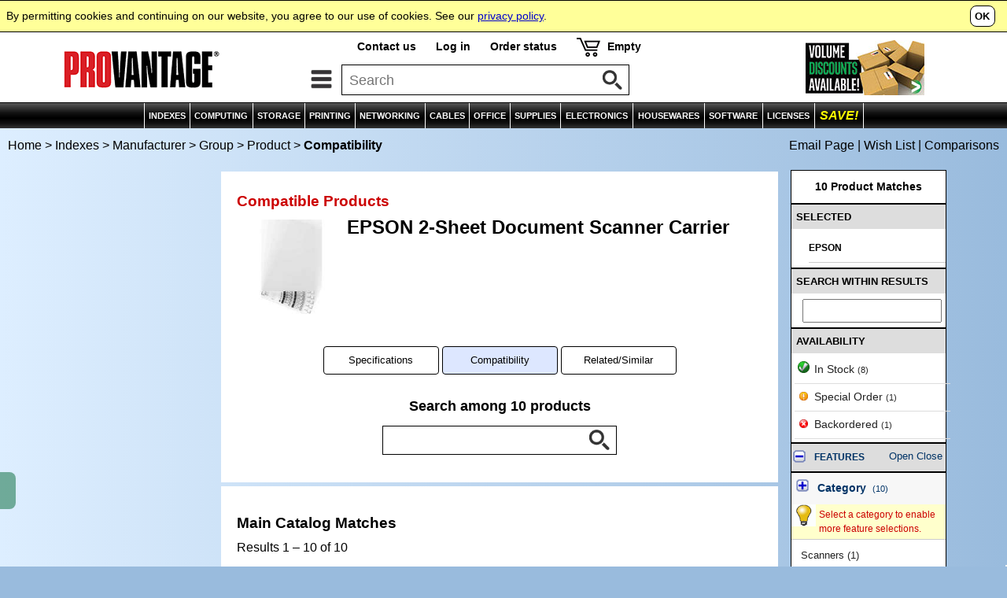

--- FILE ---
content_type: text/html
request_url: https://www.provantage.com/epson-1b262201~BEPS91YV.htm
body_size: 7627
content:
                                                                                                     
<!doctype html>
<html id=HTML>
<head>
<meta charset="utf-8">
<meta http-equiv="content-language" content="en">
<meta http-equiv="content-type" content="text/html">
<meta name="viewport" content="width=device-width, initial-scale=1, minimum-scale=1">
<title>PROVANTAGE: Products Compatible With EPSON B12B819051 2-Sheet Document Scanner Carrier</title>
<meta name="description" content="Get Fast Service and Low Prices on Products Compatible With EPSON B12B819051 2-Sheet Document Scanner Carrier and Over 500,000 Other Products at Provantage.">
<link rel="stylesheet" type="text/css" href="/-moa7i.css">
<link rel="dns-prefetch" href="//images.scanalert.com">
<link rel="dns-prefetch" href="//medals.bizrate.com">
<script>
var title='Products+Compatible+With+EPSON+B12B819051+2-Sheet+Document+Scanner+Carrier';
var ref='BEPS91YV';
var refg='FP_182062';
var refm='fm_epsn';
var ht="//www.provantage.com/";
function Dsp(a,b){var fs=1;if(window.screen.width<=930&&window.screen.height<=930)fs=0;document.writeln("<scr"+"ipt src='/scripts/cart.dll/feed6c"+fs+"/"+a+"'></scri"+"pt>");document.writeln("<scr"+"ipt src='/scripts/page.dll/jx"+fs+"/"+b+"'></scri"+"pt>");}
</script>
<script>Dsp('BEPS91YV','');</script>
<script src=/-mob7i.js></script>
<script>function FFocus(){var a=document.getElementById('FocusField');if(a)a.focus();}</script>
<script type='text/javascript'>var _gaq=_gaq || [];_gaq.push(['_setAccount','UA-3668701-1']);_gaq.push(['_setDomainName','www.provantage.com']);_gaq.push(['_trackPageview']);(function(){var ga=document.createElement('script');ga.type='text/javascript';ga.async=true;ga.src=('https:' == document.location.protocol?'https://ssl':'http://www')+'.google-analytics.com/ga.js';var s=document.getElementsByTagName('script')[0];s.parentNode.insertBefore(ga, s);})();</script>
</head>
<body id=BODY>
<script>
if(typeof(hd)=='string')document.writeln(hd);
</script>
<img id=PANELTOP>
<script>document.writeln("<iframe id='PANEL' src=''></iframe>");var a=GID('PANEL');if(a)a.src='';</script>
<table id=TOPBODY style='width:100%;'><tr><td style='text-align:center;'>
<!--- Begin Body of Products Compatible With EPSON B12B819051 2-Sheet Document Scanner Carrier at Provantage --->
<center><a id=top></a>
<noscript><table id=TOP0 class=TOP><tr><td><b>PROVANTAGE.COM</b> - This site needs Javascript!</td></tr></table></noscript>
<script>
if(typeof(nav)=='string')document.writeln(nav);
if(typeof(cat)=='string')document.writeln(cat);
if(typeof(ct)=='string')document.writeln(ct);
</script>
<table style='width:100%;'><tr><td style='text-align:center;'><table id=BREAD onmouseover='SOut();'><tr><td class=LCRUMB><p class=SIM><a class=SIM href='https://www.provantage.com' title='See Home Page'>Home</a> &gt;&nbsp;<a class=SIM href=/main-index~xcateg.htm title='See Main Index'>Indexes</a> &gt;&nbsp;<a class=SIM href=/~880EPSN.htm title='See Top Page for this Company Store'>Manufacturer</a> &gt;&nbsp;<a class=SIM href=/~220182062.htm title='EPSON Epson Scanner Accessories                                          '>Group</a> &gt;&nbsp;<a class=SIM href=/~7EPS91YV.htm title='See Main Product Page'>Product</a> &gt;&nbsp;<b>Compatibility</b></td><td class=RCRUMB><script>if(typeof(md)=='string')document.writeln(md);</script></td></tr></table>
<script>var f="<div id=FILTBTN><table id=FILTON";if(IW()<930)f+=" style='display:table;'";f+="><tr><td class=FILT1 style='border-left:none;'><div><b>RESULTS</b></div></td><td class=FILT0 style='border-right:none;'><div onclick='Filter();'>DRILL-DOWN</div></td></tr></table><table id=FILTOFF><tr><td class=FILT0 style='border-left:none;'><div onclick='Filter();'>RESULTS</div></td><td class=FILT1 style='border-right:none;'><div><b>DRILL-DOWN</b></div></td></tr></table></div>";document.writeln(f);</script>
<table id=WRAPPER onmouseover='SOut()'><tr><td style='text-align:center;'>
<table class=BODY><col class=NRW><col class=WID><col class=NRW><tr><td id=COLX style='vertical-align:top;' onmouseover='SOut();'><div id=COLUMN1><script>if(window.screen.width>1130||window.screen.height>930){if('string'==typeof(eddx))document.writeln(eddx);if('string'==typeof(fex))document.writeln(fex);if('string'==typeof(ir_list))document.writeln(ir_list);if('string'==typeof(van))document.writeln(van);}</script>&nbsp;</div></td><td id=MAIN class=BODY style='vertical-align:top;'>
<table class=BOX2><tr><td><div class=BOX2><div class=PARA><table style='width:100%;'><tr><td colspan=2><h2 class=RED>Compatible Products</td></tr><tr><td style='width:20%;padding:10px;'><a href=/~7EPS91YV.htm><img style='width:100%;' src=/1036256837.JPG></a></td><td style='width:75%;'><h1 class=VARIANT>
EPSON 2-Sheet Document Scanner Carrier</h1>
</td></tr></table>
<table class=TABX><tr><td class=TABX>
<div class=TABX>
<div class=TABJ><a class=TABJ href='/epson-b12b819051~7EPS91YV.htm' title='Specifications of 2-Sheet Document Scanner Carrier'><div class=TAB3>Specifications</div></a></div>
<div class=TABB><div class=TAB3>Compatibility</div></div>
<div class=TABJ><a class=TABJ href='/epson-b12b819051~4EPS91YV.htm' title='Related/Similar to 2-Sheet Document Scanner Carrier'><div class=TAB3>Related/Similar</div></a></div>
</div>
</td></tr></table>
 <form method=GET action=/service/searchsvcs/C-EPS91YV><input name=IIM type=hidden value=Y><p style='font-size:110%;text-align:center;'><b>Search among 10 products </b><div class=SEARCH0><div style='display:inline-block;margin:0px auto;'><div class=SEARCH1><input class=SEARCHBOX type=text name=QUERY onClick='this.placeholder="";' value=''></div><div class=SEARCH2><input class=SEARCHBUT type=image name=SUBMIT src=/mag-50.gif></div><div style='clear:both;'></div></div></div></p></form><table style='width:100%;'><tr><td style='vertical-align:top;padding:15px;padding-top:0px;padding-bottom:0px;width:100%;'>
</td></tr></table>
</div></div></td></tr></table>
<table class=BOX2><tr><td><div class=BOX2><div class=PARA><h2 style='margin-top:15px;'>Main Catalog Matches</h2><p>Results&nbsp;1 &ndash; 10 of 10</p><script>
function sortpage(){var a='/service/searchsvcs/C-EPS91YV';var f=document.getElementById('PAGESORT');if(f){var c;var b=f.value;if(b==1||b==2||b==3||b==4)c='';else c='X';a=a+'?'+c+'SORT='+b;if(b!='3'){if(b==1||b==2)a+='&ORD=A';else if(b==3||b==4)a+='&ORD=D';else if(b>3)a+='&XORD=A';}window.location.href=a;}}function orderpage(){var a='/service/searchsvcs/C-EPS91YV';var f=document.getElementById('SORTORDER');if(f){a=a+'?ORD='+f.value;window.location.href=a;}}function maxpage(){var a='/service/searchsvcs/C-EPS91YV';var f=document.getElementById('PAGEMAX');if(f){a=a+'?MAX='+f.value;window.location.href=a;}}</script>
<p><form><div style='float:left;text-align:right;margin-top:8px;'>Sort by:&nbsp;&nbsp;<select id=PAGESORT onchange='sortpage();' style='font-size:100%;max-width:280px;vertical-align:middle;'><option value='3' selected>Relevance<option value='2'>Price<option value='1'>Product Name</select></div><div style='float:left;margin-top:8px;'><select id=SORTORDER onchange='orderpage();' style='font-size:100%;vertical-align:middle;'><option value='A'>Lowest to Highest<option value='D' selected>Highest to Lowest</select></div><div style='float:left;margin-top:8px;'>&nbsp;&nbsp;Per Page:&nbsp;&nbsp;<select id=PAGEMAX onchange='maxpage();' style='font-size:100%;vertical-align:middle;'><option value='12'>12<option value='30' selected>30<option value='60'>60</select></div><div style='clear:both;'></div></form></p>
<a id=START></a>
<table style='width:100%;margin-top:25px;'><tr><td style='text-align:center;'><div class=RPAGE><b>Page 1 of 1</b></div></td></tr></table></div></div></td></tr></table>
<style>td.PCMP,td.PTTL{font-size:100%;padding:5px;vertical-align:top;}td.PTTL{font-size:9pt;}td.PCMP{text-align:right;width:20px;padding-right:5px;}td.PIMG{width:95px;}img.PIMG{width:90px;height:90px;margin-top:5px;margin-bottom:5px;}td.PTTL{vertical-align:top;border-left:1px solid #DDD;}td.PLIN{border-top:1px solid #999;}div.PTOP{padding-top:4px;}</style>
<table class=BOX2><tr><td><div class=BOX2><div class=PARA><script>if('string'==typeof(edh)){document.writeln(edh);document.writeln('<hr>');}</script>
<div class=BOX5A><a href='/~7EPSS03U.htm'><img id='UEPSS03U' onmouseover='OverImg("U","EPSS03U");' onmouseout='OutImg();' class=BOX5 src=/90-1065573709.JPG></a><span class=COMPARE><a target=PVCOMPARE href='/service/searchsvcs/x/0/compare/EPSS03U'>Compare</a></span></div><div class=BOX5B><p><a class=BOX5PRODUCT href='/~7EPSS03U.htm'>Epson DS-530II</a></p><p class=BOX5TEXT><b><a href='/~880EPSN.htm'>EPSON</a></b>  Part# B11B261202</p><p class=BOX5TEXT><a class=TX href=/~67ISCAND0.htm>Scanning Devices</a>  &ndash; DS-530 II - 1 Each Packaged Quantity - ADF Scanner - 600 Optical Resolution (dpi) - Color - Grayscale - Monochrome - 30-bit Color Depth - 24-bit Grayscale Depth - 35 Maximum Mono Scan Speed (ppm) - 35  ...</p></div><div class=BOX5C><p class=BOX5ORIG><s><sup class=DS>$</sup>459.<sup class=CENTS>00</sup></s></p><p class=BOX5PRICE><sup class=DS>$</sup>418.<sup class=CENTS>54</sup></p><p class=BOX5SAVE><b>Save 9%</b><br><span style='font-size:80%;color:#000;'><b>FREE SHIPPING</b></span>
</p><p class=BOX5BTN><a style='color:#000;cursor:pointer;' onclick='Panel(" ","EPSS03U","additm");'><span style='border:1px solid #000;border-radius:8px;padding:3px;padding-left:6px;padding-right:6px;margin-right:0px;font-size:90%;font-weight:bold;'>ADD&nbsp;TO&nbsp;CART</span></a></p><p class=BOX5BTN><a onClick='Panel("","EPSS03U","pispecs");'><nobr><span class=PDX1>435 In Stock</span></nobr></a></p></div><div style='clear:both;'></div>
<hr><div class=BOX5A><a href='/~7EPSS047.htm'><img id='UEPSS047' onmouseover='OverImg("U","EPSS047");' onmouseout='OutImg();' class=BOX5 src=/90-1077750987.JPG></a><span class=COMPARE><a target=PVCOMPARE href='/service/searchsvcs/x/0/compare/EPSS047'>Compare</a></span></div><div class=BOX5B><p><a class=BOX5PRODUCT href='/~7EPSS047.htm'>Epson DS-C330 Compact Desktop Documentation Scanner</a></p><p class=BOX5TEXT><b><a href='/~880EPSN.htm'>EPSON</a></b>  Part# B11B272201</p><p class=BOX5TEXT><a class=TX href=/~67ISCAND0.htm>Scanning Devices</a>  &ndash; DS - DS-C330 - Sheetfed Scanner - 600 Optical Resolution (dpi) - Color - Monochrome - Grayscale - 10-bit Color Depth - 30 Maximum Mono Scan Speed (ppm) - 30 Maximum Color Scan Speed (ppm) - 60 Maximum  ...</p></div><div class=BOX5C><p class=BOX5ORIG><s><sup class=DS>$</sup>339.<sup class=CENTS>00</sup></s></p><p class=BOX5PRICE><sup class=DS>$</sup>295.<sup class=CENTS>66</sup></p><p class=BOX5SAVE><b>Save 13%</b><br><span style='font-size:80%;color:#000;'><b>FREE SHIPPING</b></span>
</p><p class=BOX5BTN><a style='color:#000;cursor:pointer;' onclick='Panel(" ","EPSS047","additm");'><span style='border:1px solid #000;border-radius:8px;padding:3px;padding-left:6px;padding-right:6px;margin-right:0px;font-size:90%;font-weight:bold;'>ADD&nbsp;TO&nbsp;CART</span></a></p><p class=BOX5BTN><a onClick='Panel("","EPSS047","pispecs");'><nobr><span class=PDX1>235 In Stock</span></nobr></a></p></div><div style='clear:both;'></div>
<hr><div class=BOX5A><a href='/~7EPSS03J.htm'><img id='UEPSS03J' onmouseover='OverImg("U","EPSS03J");' onmouseout='OutImg();' class=BOX5 src=/90-1041207970.JPG></a><span class=COMPARE><a target=PVCOMPARE href='/service/searchsvcs/x/0/compare/EPSS03J'>Compare</a></span></div><div class=BOX5B><p><a class=BOX5PRODUCT href='/~7EPSS03J.htm'>B11B249201 SF Color 600DPI 48BIT USB 2.0 Letter Document Scanner</a></p><p class=BOX5TEXT><b><a href='/~880EPSN.htm'>EPSON</a></b>  Part# B11B249201</p><p class=BOX5TEXT><a class=TX href=/~67ISCAND0.htm>Scanning Devices</a>  &ndash; DS-410 - 1 Each Packaged Quantity - Sheetfed Scanner - No Large Format - 600 Optical Resolution (dpi) - Color - 48-bit Color Depth - 16-bit Grayscale Depth - 26 Maximum Mono Scan Speed (ppm) - 26  ...</p></div><div class=BOX5C><p class=BOX5ORIG><s><sup class=DS>$</sup>439.<sup class=CENTS>00</sup></s></p><p class=BOX5PRICE><sup class=DS>$</sup>397.<sup class=CENTS>55</sup></p><p class=BOX5SAVE><b>Save 9%</b><br><span style='font-size:80%;color:#000;'><b>FREE SHIPPING</b></span>
</p><p class=BOX5BTN><a style='color:#000;cursor:pointer;' onclick='Panel(" ","EPSS03J","additm");'><span style='border:1px solid #000;border-radius:8px;padding:3px;padding-left:6px;padding-right:6px;margin-right:0px;font-size:90%;font-weight:bold;'>ADD&nbsp;TO&nbsp;CART</span></a></p><p class=BOX5BTN><a onClick='Panel("","EPSS03J","pispecs");'><nobr><span class=PDX1>33 In Stock</span></nobr></a></p></div><div style='clear:both;'></div>
<hr><div class=BOX5A><a href='/~7EPSS03W.htm'><img id='UEPSS03W' onmouseover='OverImg("U","EPSS03W");' onmouseout='OutImg();' class=BOX5 src=/90-1065573711.JPG></a><span class=COMPARE><a target=PVCOMPARE href='/service/searchsvcs/x/0/compare/EPSS03W'>Compare</a></span></div><div class=BOX5B><p><a class=BOX5PRODUCT href='/~7EPSS03W.htm'>Epson DS-770II</a></p><p class=BOX5TEXT><b><a href='/~880EPSN.htm'>EPSON</a></b>  Part# B11B262201</p><p class=BOX5TEXT><a class=TX href=/~67ISCAND0.htm>Scanning Devices</a>  &ndash; DS-770 II - Sheetfed Scanner - 600 Optical Resolution (dpi) - Color - Grayscale - Monochrome - 24-bit Color Depth - 24-bit Grayscale Depth - 45 Maximum Mono Scan Speed (ppm) - 45 Maximum Color Scan  ...</p></div><div class=BOX5C><p class=BOX5ORIG><s><sup class=DS>$</sup>649.<sup class=CENTS>00</sup></s></p><p class=BOX5PRICE><sup class=DS>$</sup>565.<sup class=CENTS>51</sup></p><p class=BOX5SAVE><b>Save 13%</b><br><span style='font-size:80%;color:#000;'><b>FREE SHIPPING</b></span>
</p><p class=BOX5BTN><a style='color:#000;cursor:pointer;' onclick='Panel(" ","EPSS03W","additm");'><span style='border:1px solid #000;border-radius:8px;padding:3px;padding-left:6px;padding-right:6px;margin-right:0px;font-size:90%;font-weight:bold;'>ADD&nbsp;TO&nbsp;CART</span></a></p><p class=BOX5BTN><a onClick='Panel("","EPSS03W","pispecs");'><nobr><span class=PDX1>51 In Stock</span></nobr></a></p></div><div style='clear:both;'></div>
<hr><div class=BOX5A><a href='/~7EPS9453.htm'><img id='UEPS9453' onmouseover='OverImg("U","EPS9453");' onmouseout='OutImg();' class=BOX5 src=/90-1071590143.JPG></a><span class=COMPARE><a target=PVCOMPARE href='/service/searchsvcs/x/0/compare/EPS9453'>Compare</a></span></div><div class=BOX5B><p><a class=BOX5PRODUCT href='/~7EPS9453.htm'>DS-790WN Ntwkscan with  WiFi</a></p><p class=BOX5TEXT><b><a href='/~880EPSN.htm'>EPSON</a></b>  Part# B11B265201</p><p class=BOX5TEXT><a class=TX href=/~67ISCANR0.htm>Scanners</a>  &ndash; DS-790WN - ADF Scanner - 600 Optical Resolution (dpi) - Color - Grayscale - Monochrome - 32-bit Color Depth - 24-bit Grayscale Depth - 45 Maximum Mono Scan Speed (ppm) - 45 Maximum Color Scan Speed  ...</p></div><div class=BOX5C><p class=BOX5ORIG><s><sup class=DS>$</sup>939.<sup class=CENTS>00</sup></s></p><p class=BOX5PRICE><sup class=DS>$</sup>865.<sup class=CENTS>59</sup></p><p class=BOX5SAVE><b>Save 8%</b><br><span style='font-size:80%;color:#000;'><b>FREE SHIPPING</b></span>
</p><p class=BOX5BTN><a style='color:#000;cursor:pointer;' onclick='Panel(" ","EPS9453","additm");'><span style='border:1px solid #000;border-radius:8px;padding:3px;padding-left:6px;padding-right:6px;margin-right:0px;font-size:90%;font-weight:bold;'>ADD&nbsp;TO&nbsp;CART</span></a></p><p class=BOX5BTN><a onClick='Panel("","EPS9453","pispecs");'><nobr><span class=PDX1>5 In Stock</span></nobr></a></p></div><div style='clear:both;'></div>
<hr><div class=BOX5A><a href='/~7EPSS03X.htm'><img id='UEPSS03X' onmouseover='OverImg("U","EPSS03X");' onmouseout='OutImg();' class=BOX5 src=/90-1065573712.JPG></a><span class=COMPARE><a target=PVCOMPARE href='/service/searchsvcs/x/0/compare/EPSS03X'>Compare</a></span></div><div class=BOX5B><p><a class=BOX5PRODUCT href='/~7EPSS03X.htm'>Epson DS-730N</a></p><p class=BOX5TEXT><b><a href='/~880EPSN.htm'>EPSON</a></b>  Part# B11B259201</p><p class=BOX5TEXT><a class=TX href=/~67ISCAND0.htm>Scanning Devices</a>  &ndash; DS-730N - 1 Each Packaged Quantity - Sheetfed Scanner - 600 Optical Resolution (dpi) - Color - Monochrome - 8-bit Color Depth - 8-bit Grayscale Depth - 40 Maximum Mono Scan Speed (ppm) - 40 Maximum  ...</p></div><div class=BOX5C><p class=BOX5ORIG><s><sup class=DS>$</sup>579.<sup class=CENTS>00</sup></s></p><p class=BOX5PRICE><sup class=DS>$</sup>488.<sup class=CENTS>29</sup></p><p class=BOX5SAVE><b>Save 16%</b><br><span style='font-size:80%;color:#000;'><b>FREE SHIPPING</b></span>
</p><p class=BOX5BTN><a style='color:#000;cursor:pointer;' onclick='Panel(" ","EPSS03X","additm");'><span style='border:1px solid #000;border-radius:8px;padding:3px;padding-left:6px;padding-right:6px;margin-right:0px;font-size:90%;font-weight:bold;'>ADD&nbsp;TO&nbsp;CART</span></a></p><p class=BOX5BTN><a onClick='Panel("","EPSS03X","pispecs");'><nobr><span class=PDX1>18 In Stock</span></nobr></a></p></div><div style='clear:both;'></div>
<hr><div class=BOX5A><a href='/~7EPSS046.htm'><img id='UEPSS046' onmouseover='OverImg("U","EPSS046");' onmouseout='OutImg();' class=BOX5 src=/90-1077751002.JPG></a><span class=COMPARE><a target=PVCOMPARE href='/service/searchsvcs/x/0/compare/EPSS046'>Compare</a></span></div><div class=BOX5B><p><a class=BOX5PRODUCT href='/~7EPSS046.htm'>Epson DS-C480W Compact Desktop Documentation Scanner</a></p><p class=BOX5TEXT><b><a href='/~880EPSN.htm'>EPSON</a></b>  Part# B11B269202</p><p class=BOX5TEXT><a class=TX href=/~67ISCAND0.htm>Scanning Devices</a>  &ndash; DS - DS-C480W - Sheetfed Scanner - 600 Optical Resolution (dpi) - Color - Monochrome - Grayscale - 10-bit Color Depth - 30 Maximum Mono Scan Speed (ppm) - 30 Maximum Color Scan Speed (ppm) - 60  ...</p></div><div class=BOX5C><p class=BOX5ORIG><s><sup class=DS>$</sup>419.<sup class=CENTS>00</sup></s></p><p class=BOX5PRICE><sup class=DS>$</sup>390.<sup class=CENTS>90</sup></p><p class=BOX5SAVE><b>Save 7%</b><br><span style='font-size:80%;color:#000;'><b>FREE SHIPPING</b></span>
</p><p class=BOX5BTN><a style='color:#000;cursor:pointer;' onclick='Panel(" ","EPSS046","additm");'><span style='border:1px solid #000;border-radius:8px;padding:3px;padding-left:6px;padding-right:6px;margin-right:0px;font-size:90%;font-weight:bold;'>ADD&nbsp;TO&nbsp;CART</span></a></p><p class=BOX5BTN><a onClick='Panel("","EPSS046","pispecs");'><nobr><span class=PDX3>Backordered</span></nobr></a></p></div><div style='clear:both;'></div>
<hr><div class=BOX5A><a href='/~7EPSS045.htm'><img id='UEPSS045' onmouseover='OverImg("U","EPSS045");' onmouseout='OutImg();' class=BOX5 src=/90-1077750982.JPG></a><span class=COMPARE><a target=PVCOMPARE href='/service/searchsvcs/x/0/compare/EPSS045'>Compare</a></span></div><div class=BOX5B><p><a class=BOX5PRODUCT href='/~7EPSS045.htm'>Epson DS-C490 Compact Desktop Documentation Scanner</a></p><p class=BOX5TEXT><b><a href='/~880EPSN.htm'>EPSON</a></b>  Part# B11B271201</p><p class=BOX5TEXT><a class=TX href=/~67ISCAND0.htm>Scanning Devices</a>  &ndash; DS - DS-C490 - Sheetfed Scanner - 600 Optical Resolution (dpi) - Color - Monochrome - Grayscale - 10-bit Color Depth - 40 Maximum Mono Scan Speed (ppm) - 40 Maximum Color Scan Speed (ppm) - 80 Maximum  ...</p></div><div class=BOX5C><p class=BOX5ORIG><s><sup class=DS>$</sup>519.<sup class=CENTS>00</sup></s></p><p class=BOX5PRICE><sup class=DS>$</sup>446.<sup class=CENTS>63</sup></p><p class=BOX5SAVE><b>Save 14%</b><br><span style='font-size:80%;color:#000;'><b>FREE SHIPPING</b></span>
</p><p class=BOX5BTN><a style='color:#000;cursor:pointer;' onclick='Panel(" ","EPSS045","additm");'><span style='border:1px solid #000;border-radius:8px;padding:3px;padding-left:6px;padding-right:6px;margin-right:0px;font-size:90%;font-weight:bold;'>ADD&nbsp;TO&nbsp;CART</span></a></p><p class=BOX5BTN><a onClick='Panel("","EPSS045","pispecs");'><nobr><span class=PDX1>2 In Stock</span></nobr></a></p></div><div style='clear:both;'></div>
<hr><div class=BOX5A><a href='/~7EPSS048.htm'><img id='UEPSS048' onmouseover='OverImg("U","EPSS048");' onmouseout='OutImg();' class=BOX5 src=/90-1082500783.JPG></a><span class=COMPARE><a target=PVCOMPARE href='/service/searchsvcs/x/0/compare/EPSS048'>Compare</a></span></div><div class=BOX5B><p><a class=BOX5PRODUCT href='/~7EPSS048.htm'>Epson Scanner DS-800WN</a></p><p class=BOX5TEXT><b><a href='/~880EPSN.htm'>EPSON</a></b>  Part# B11B275201</p><p class=BOX5TEXT><a class=TX href=/~67ISCAND0.htm>Scanning Devices</a>  &ndash; EdgeLink - DS - DS-800WN - ADF Scanner - CIS - 600 Optical Resolution (dpi) - Color - 24-bit Color Depth - 24-bit Grayscale Depth - 50 Maximum Mono Scan Speed (ppm) - 50 Maximum Color Scan Speed (ppm)</p></div><div class=BOX5C><p class=BOX5ORIG><s><sup class=DS>$</sup>1,099.<sup class=CENTS>00</sup></s></p><p class=BOX5PRICE><sup class=DS>$</sup>1,020.<sup class=CENTS>99</sup></p><p class=BOX5SAVE><b>Save 7%</b><br><span style='font-size:80%;color:#000;'><b>FREE SHIPPING</b></span>
</p><p class=BOX5BTN><a style='color:#000;cursor:pointer;' onclick='Panel(" ","EPSS048","additm");'><span style='border:1px solid #000;border-radius:8px;padding:3px;padding-left:6px;padding-right:6px;margin-right:0px;font-size:90%;font-weight:bold;'>ADD&nbsp;TO&nbsp;CART</span></a></p><p class=BOX5BTN><a onClick='Panel("","EPSS048","pispecs");'><nobr><span class=PDX1>7 In Stock</span></nobr></a></p></div><div style='clear:both;'></div>
<hr><div class=BOX5A><a href='/~7EPSS049.htm'><img id='UEPSS049' onmouseover='OverImg("U","EPSS049");' onmouseout='OutImg();' class=BOX5 src=/90-1082500784.JPG></a><span class=COMPARE><a target=PVCOMPARE href='/service/searchsvcs/x/0/compare/EPSS049'>Compare</a></span></div><div class=BOX5B><p><a class=BOX5PRODUCT href='/~7EPSS049.htm'>Epson Scanner DS-900WN</a></p><p class=BOX5TEXT><b><a href='/~880EPSN.htm'>EPSON</a></b>  Part# B11B276201</p><p class=BOX5TEXT><a class=TX href=/~67ISCAND0.htm>Scanning Devices</a>  &ndash; WorkForce - DS - DS-900WN - Sheetfed Scanner - 600 x 600 Optical Resolution (dpi) - Color - Monochrome - Grayscale - 30-bit Color Depth - 10-bit Grayscale Depth - 70 Maximum Mono Scan Speed (ppm) - 70  ...</p></div><div class=BOX5C><p class=BOX5ORIG><s><sup class=DS>$</sup>1,429.<sup class=CENTS>00</sup></s></p><p class=BOX5PRICE><sup class=DS>$</sup>1,400.<sup class=CENTS>16</sup></p><p class=BOX5SAVE><b>Save 2%</b><br><span style='font-size:80%;color:#000;'><b>FREE SHIPPING</b></span>
</p><p class=BOX5BTN><a style='color:#000;cursor:pointer;' onclick='Panel(" ","EPSS049","additm");'><span style='border:1px solid #000;border-radius:8px;padding:3px;padding-left:6px;padding-right:6px;margin-right:0px;font-size:90%;font-weight:bold;'>ADD&nbsp;TO&nbsp;CART</span></a></p><p class=BOX5BTN><a onClick='Panel("","EPSS049","pispecs");'><nobr><span class=PDX2>Special Order</span></nobr></a></p></div><div style='clear:both;'></div>
</div></div></td></tr></table>
<table class=BOX2><tr><td><div class=BOX2><div class=PARA><table style='width:100%;'><tr><td style='text-align:center;'><div class=RPAGE><b>Page 1 of 1</b></div></td></tr></table></div></div></td></tr></table>
<script>if('string'==typeof(edf))document.writeln(edf);</script>
</td><td id=COL style='vertical-align:top;' onmouseover='SOut();'><div id=COLUMN><div id=ED1><script>if(window.screen.width>1130||window.screen.height>930){if('string'==typeof(edm))document.writeln(edm);if('string'==typeof(edd))document.writeln(edd);}</script></div>
</style>
<script src='/-src6i.js'>
</script>
<div id=SHOWSRCHBOX><table style='width:100%;'><tr><td class=FILTERBODY><b>10 Product Matches</td></tr></table><table class=sel style='margin-bottom:4px;'><tr><td class=sel0 style='width:100%;'>SELECTED</td></tr></table><ul class=undox><li class=undo title='Category'><span style='font-size:100%;'><b>EPSON</b></span></ul><form method=GET action=/service/searchsvcs/C-EPS91YV><table class=sel><tr><td class=sel0>SEARCH WITHIN RESULTS</td></tr></table><div class=SMB style='padding-top:4px;padding-bottom:6px;'><table><tr><td style='padding-top:3px;'><input style='width:165px;font-size:100%;margin-left:8px;' type=text name=ANDQUERY maxlength=64 value=''></td></tr></table></div></form><style>img.A{margin-left:2px;margin-right:2px;}</style><div class=SMB><table class=sel style='margin-bottom:4px;'><tr><td class=sel0 style='width:100%;'>AVAILABILITY</td></tr></table>
<div style='padding-left:4px;'><a class=SMB href=/service/searchsvcs/C-EPS91YV?IIM=Y><div class=SMBH><img style='width:15px;height:15px;margin-left:0px;margin-right:6px;' src=/box-in-stock.gif>In Stock&nbsp;<span class=sel3>(8)</span></div></a></div><div style='padding-left:4px;'><a class=SMB href=/service/searchsvcs/C-EPS91YV?ISP=Y><div class=SMBH><img style='width:11px;height:11px;margin-left:2px;margin-right:8px;' src=/box-special-order.gif>Special Order&nbsp;<span class=sel3>(1)</span></div></a></div><div style='padding-left:4px;'><a class=SMB href=/service/searchsvcs/C-EPS91YV?IBO=Y><div class=SMBH><img style='width:11px;height:11px;margin-left:2px;margin-right:8px;' src=/box-backordered.gif>Backordered&nbsp;<span class=sel3>(1)</span></div></a></div><div style='padding-bottom:4px;'></div></div><style>a.more{text-decoration:underline;}div.more{padding:2px;border-top:1px solid #036;font-size:100%;font-weight:bold;text-align:center;}</style>
<script>FEATURES1(1,'FEATURES','Features',0);</script>
<div id=ATTRIB1>
<script>FEATURES2(1,'FEATURES','Features',0,10);</script>
<script>function ALinkMC(t,b){var a='/service/searchsvcs/C-EPS91YV?';if(b==2001)a+='MAN='+t;else a+='CAT='+t;window.location.href=a;}</script>

<script>Feature('Category',10,'OP',2002,1,0);</script><table style='width:100%;background:#FFC;border-bottom:1px solid #CCC;'><tr><td><img style='width:31px;height:28px;' src=/sty_tip.gif></td><td style='font-size:9pt;padding:4px;'><a class=PL style='color:#C00;' href="javascript:Exp(1,2002,0);">Select a category to enable more feature selections.</a></td></tr></table>
<script>var Info2002=new Array('ISCANR','Scanners',1,'ISCAND','Scanning Devices',9,'');ChoicesMC(Info2002,2002,2002,0,'');</script></div>
<script>Feature('PRICE RANGE',0,'CL',3005,0,0);</script><div id=AT3005 class=sel>
<div style='padding-left:4px;'><a class=SMB href=/service/searchsvcs/C-EPS91YV?MINPRC=200&MAXPRC=400><div class=SMBH>$200 to $400&nbsp;<span class=sel3>(3)</span></div></a></div><div style='padding-left:4px;'><a class=SMB href=/service/searchsvcs/C-EPS91YV?MINPRC=400&MAXPRC=500><div class=SMBH>$400 to $500&nbsp;<span class=sel3>(3)</span></div></a></div><div style='padding-left:4px;'><a class=SMB href=/service/searchsvcs/C-EPS91YV?MINPRC=500><div class=SMBH>Over $500&nbsp;<span class=sel3>(4)</span></div></a></div></div></div>
<script>if(window.screen.width>1130||window.screen.height>930){if('string'==typeof(edb))document.writeln(edb);if('string'==typeof(vst))document.writeln(vst);}</script>
<div id=ED2><div id=MENU><div class=PARA><div class=MENU><a href=/main-index~xcateg.htm><div>Main Index</div></a></div><div class=MENU><a href=/Accessories.htm><div>Accessories Finder</div></a></div><div class=MENU><a href=/Agreements-Center.htm><div>Agreements Center</div></a></div><div class=MENU><a href=/instant-rebate-center~xinstant.htm><div>Special Offers</div></a></div><div class=MENU><a href=/gift-ideas~xh_gifts.htm><div>Gift Ideas</div></a></div><div class=MENU><a href=/shipping-information~xship.htm><div>Doing Business</div></a></div><div class=MENU><a href=/about-provantage~xwhois.htm><div>About Us</div></a></div><div class=MENU><a href=/tax-exemptions~xtax.htm><div>Tax Exemptions</div></a></div><div class=MENU><a href=/faq~xqprod.htm><div>FAQ's</div></a></div></div></div></div>
&nbsp;</div></td></tr></table>
</td></tr></table>
</td></tr></table>
</td></tr></table>
<script src=/-bot7i.js></script>
<script>
if(typeof(bd)=='string')document.writeln(bd);
if(typeof(ft)=='string')document.writeln(ft);</script>
</script>
<div id=COPYRT><div class=FOOTLF>&copy; Copyright 1984-2026 Provantage</div><div class=FOOTRT>Products Compatible With EPSON B12B819051 2-Sheet Document Scanner Carrier</div></div>
<script type="text/javascript">
var gts=gts||[];
gts.push(["id","689586"]);
gts.push(["badge_position","BOTTOM_RIGHT"]);
gts.push(["locale","en_US"]);
gts.push(["google_base_subaccount_id","13543"]);
(function(){
var gts=document.createElement("script");
gts.type="text/javascript";
gts.async=true;
gts.src="https://www.googlecommerce.com/trustedstores/api/js";
var s=document.getElementsByTagName("script")[0];
s.parentNode.insertBefore(gts,s);
})();
</script>
</body>
<script>if('string'==typeof(edx))document.writeln(edx);EXX();</script>
</html>


--- FILE ---
content_type: application/javascript
request_url: https://www.provantage.com/-src6i.js
body_size: 977
content:
function Exp(d,k,i){var g=document.getElementById("AT"+k);if(g){if(d==1){g.style.visibility="visible";g.style.display="block";if(!g.myscrollheight){if(g.scrollHeight>=250){g.style.height="240px"}else{g.style.height=g.scrollHeight+"px"}g.myscrollheight=g.style.height}else{g.style.height=g.myscrollheight}}else{g.style.visibility="hidden";g.style.display="none"}var e,b,j,h;h=document.getElementById("OP"+k);j=document.getElementById("CL"+k);if(j&&h){if(d==1){e=h;b=j}else{e=j;b=h}e.style.visibility="hidden";e.style.display="none";b.style.visibility="visible";b.style.display="block"}if(i==1){Resize();parent.EXX()}else{EXX()}}}function Choices(e,m,n,l,k){var g,j;g="<div id=AT"+n+" class=sel style='";if(l>0){g+="height:"+l+"px;"}g+="overflow:auto;overflow-x:hidden;padding:4px;padding-left:8px;padding-right:0px;font-size:80%;"+k+"'>";for(j=0;e[j]!="";j+=2){var f=e[j];f=f.replace(/`/g,"'");f=f.replace(/~/g,'"');if(e[j+1]>0){f+=" &nbsp;<font class=XSMALL>("+e[j+1]+")</font>"}g+="<a class=choice href=\"javascript:ALink('"+e[j]+"',"+m+')"><div class=choice>'+f+"</div></a>"}g+="</div>";document.writeln(g)}function ChoicesMC(e,m,n,l,k){var g,j;g="<div id=AT"+n+" class=sel style='";if(l>0){g+="height:"+l+"px;"}g+="overflow:auto;overflow-x:hidden;padding:4px;padding-left:8px;padding-right:0px;font-size:80%;"+k+"'>";for(j=0;e[j]!="";j+=3){var f=e[j+1];f=f+"&nbsp;<font class=XSMALL>("+e[j+2]+")</font>";f=f.replace(/`/g,"'");f=f.replace(/~/g,'"');g+="<a class=choice href=\"javascript:ALinkMC('"+e[j]+"',"+m+')"><div class=choice>'+f+"</div></a>"}g+="</div>";document.writeln(g)}function opencloseone(b,d,c){a=document.getElementById("OP"+d);if(!a){return(0)}Exp(b,d,c);return(1)}function ToggleFeatures(b,f,c,e){var d;if(f==0){for(d=2000;d<=2005;d++){opencloseone(b,d,c)}for(d=0;d<e;d++){if(opencloseone(b,d,c)==0){break}}}else{for(d=e;d<200;d++){if(opencloseone(b,d,c)==0){break}}}}function ov(b){b.style.background="#DEF"}function ou(b){b.style.background="#FFFFFF"}function ShowHidden(g,d,f){var b=document.getElementById("ATTRIB"+g),e=document.getElementById("OPENALL"+g),h=document.getElementById("CLOSEALL"+g);if(b&&e&&h){if(d==1){if(e){e.style.visibility="hidden"}e.style.display="none";if(h){h.style.visibility="visible"}h.style.display="block";if(b){b.style.visibility="visible"}b.style.display="block"}else{if(e){e.style.visibility="visible"}e.style.display="block";if(h){h.style.visibility="hidden"}h.style.display="none";if(b){b.style.visibility="hidden"}b.style.display="none"}if(f==1){Resize();parent.EXX()}else{EXX()}}}function Feature(d,e,h,b,f,c){var g,j;if(b<0){b=-b}g='href="javascript:Exp('+f+","+b+","+c+');"';var i='<p style="padding:0px;margin:0px;">';i+="<table class=sel id="+h+b+"><tr>";if(b>=3000){j="sel3"}else{j='sel2 style="padding-left:4px;"'}i+="<td class="+j+"><a "+g+"><img class=sel border=0 src=";if(h=="OP"){i+="/dropdown.gif"}else{i+="/dropup.gif"}i+="></a></td>";if(b>=3000){j="sel0"}else{j="sel1"}i+="<td class="+j+' style="width:100%;"><a class=sel '+g+"><div class=sel>"+d;if(e>0){i+=" &nbsp;<span class=sel3>("+e+")</span>"}i+="</div></a></td>";i+="</tr></table>";if(f==1){f=0}else{f=1}g='href="javascript:Exp('+f+","+b+","+c+');"';if(h=="OP"){h="CL"}else{h="OP"}i+="<table class=sel id="+h+b+' style="display:none;visibility:hidden;"><tr>';if(b>=3000){j="sel3"}else{j='sel2 style="padding-left:4px;"'}i+="<td class="+j+"><a "+g+"><img class=sel border=0 src=";if(h=="CL"){i+="/dropup.gif"}else{i+="/dropdown.gif"}i+="></a></td>";if(b>=3000){j="sel0"}else{j="sel1"}i+="<td class="+j+' style="width:100%;"><a class=sel '+g+"><div class=sel>"+d;if(e>0){i+=" &nbsp;<span class=sel3>("+e+")</span>"}i+="</div></a></td>";i+="</tr></table>";document.writeln(i)}function FEATURES1(e,b,d,c){a="<table id=OPENALL"+e+" style='width:100%;background:#036;";if(e==1){a+="visibility:hidden;display:none;"}a+="'><tr>";a+="<td class=sel3 style='font-weight:normal;' nowrap><a class=sel href='javascript:ShowHidden("+e+",1,"+c+");'>";a+="<img class=sel border=0 src=/dropdown.gif>";a+="</a></td>";a+="<td class=sel0 style='width:100%;'>";a+="<a class=sel title='Show "+d+"' href=\"javascript:ShowHidden("+e+",1,"+c+');"><div class=sel>'+b+"</div></a></td>";a+="</tr></table>";document.writeln(a)}function FEATURES2(f,b,e,d,c){selectid=f-1;a="<table id=CLOSEALL"+f+" style='width:100%;background:#036;'><tr>";a+="<td class=sel3 style='font-weight:normal;' nowrap><a class=sel title='Hide "+e+"' href=\"javascript:ShowHidden("+f+",0,"+d+');">';a+="<img class=sel border=0 src=/dropup.gif>";a+="</a></td>";a+="<td class=sel0 style='width:100%;'>";a+="<a class=sel title='Hide "+e+"' href=\"javascript:ShowHidden("+f+",0,"+d+');"><div class=sel>'+b+"</div></a></td>";a+="<td class=sel0 style='font-weight:normal;' nowrap><a class=sel title='Open All Options' href='javascript:ToggleFeatures(1,"+selectid+","+d+",";a+=c;a+=");'>Open</a>";a+="&nbsp;<a class=sel title='Close All Options' href='javascript:ToggleFeatures(0,"+selectid+","+d+",";a+=c;a+=");'>Close</a>&nbsp;</td>";a+="</tr></table>";document.writeln(a)};

--- FILE ---
content_type: application/javascript
request_url: https://www.provantage.com/scripts/cart.dll/feed6c1/BEPS91YV
body_size: 815
content:
                                                                                                     
vst="<div id=VST><b>Recently Viewed</b><hr><div id=VSTX></div><p id=VSX>None</p></div>";var GSD='{"@context":"https://schema.org/","@type":"Product","image":["https://www.provantage.com/1036256837.JPG"],"name":"2-Sheet Document Scanner Carrier","description":"Scanner Accessory - Epson Color Duplex Document Scanners: - DS-530 - DS-570W -","sku":"EPS91YV","mpn":"B12B819051","gtin12":"010343920354","brand":{"@type":"Brand","name":"EPSON"},"offers":{"@type":"Offer","priceCurrency":"USD","price":51.07,"shippingDetails":{"@type":"OfferShippingDetails","shippingRate":{"@type":"MonetaryAmount","value":"0","currency":"USD"},"shippingDestination":[{"@type":"DefinedRegion","addressCountry":"US"}]},"hasMerchantReturnPolicy":{"@type":"MerchantReturnPolicy","applicableCountry":"US","returnPolicyCategory":"https://schema.org/MerchantReturnFiniteReturnWindow","merchantReturnDays":30},"itemCondition":"NewCondition","availability":"PreOrder"}}';const script=document.createElement('script');script.setAttribute('type','application/ld+json');script.textContent=GSD;document.head.appendChild(script);var info=new Array('EPS91YV','2','Special Order','51.07','','','','','51.07','','','','','','','F','EPSS03U','1','435 In Stock','418.54','','','','','418.54','','','Mfr&nbsp;List','459.00','40.46',9,'F','EPSS047','1','235 In Stock','295.66','','','','','295.66','','','Mfr&nbsp;List','339.00','43.34',13,'F','EPSS03J','1','33 In Stock','397.55','','','','','397.55','','','Mfr&nbsp;List','439.00','41.45',9,'F','EPSS03W','1','51 In Stock','565.51','','','','','565.51','','','Mfr&nbsp;List','649.00','83.49',13,'F','EPS9453','1','5 In Stock','865.59','','','','','865.59','','','Mfr&nbsp;List','939.00','73.41',8,'F');var splash_img='/spacer.gif';var vreb="";
var qnt="";